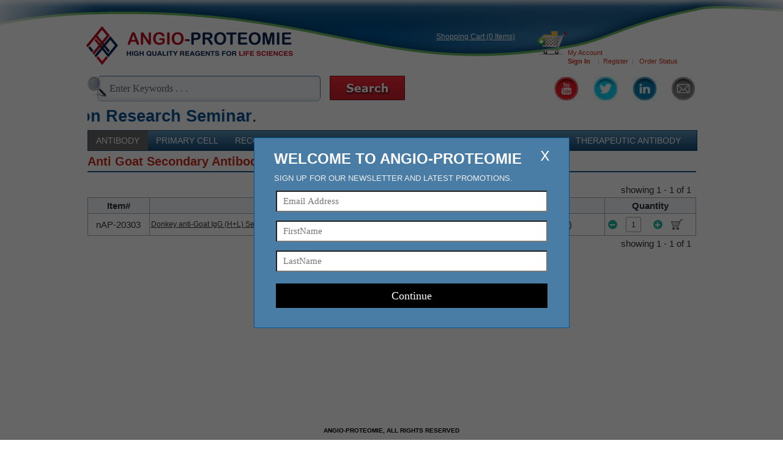

--- FILE ---
content_type: text/html;charset=utf-8
request_url: https://www.angioproteomie.com/commerce/ccc2648-anti-goat-secondary-antibodies-anti-goat-secondary-antibodies.htm
body_size: 4834
content:











<html lang="en">
<head>
	<title>Anti Goat Secondary Antibodies-Angio-Proteomie</title>
	
		<meta name="Description" content="Anti Goat Secondary Antibodies" />
	
	<meta name="robots" content="index,follow">
	<link rel='shortcut icon' href='/favicon.ico'>
	<link href="/template0/css/hsnlayout.css" rel="stylesheet" type="text/css">
	<link href="/template0/css/hsnstyle.css" rel="stylesheet" type="text/css">
	<link href="/template0/css/mycss.css" rel="stylesheet" type="text/css">
	<link href="/template0/css/angio.css?v=202500303" rel="stylesheet" type="text/css">
	<script type="text/javascript" src="/template0/js/jquery-1.9.1.min.js"></script>
	<script src="https://cdn.bioz.com/assets/jquery-2.2.4.js"></script>
	<script src="https://cdn.bioz.com/assets/bioz-w-api-2.5.min.js"></script>  
	<link rel="stylesheet" href="https://cdn.bioz.com/assets/v_widget-2.5.css">
	<link rel="stylesheet" href="https://cdn.bioz.com/assets/font-awesome-reg.css">
	<link rel="stylesheet" type="text/css" href="https://cdn.bioz.com/assets/tooltipster.css" />
	<link rel="stylesheet" type="text/css" href="https://cdn.bioz.com/assets/tooltipster-theme2.css" />
	<script src="https://cdn.bioz.com/assets/bioz-w-api-2.0.min.js"></script>
	<script src="https://cdn.bioz.com/assets/v_widget-2.5.angio.js"></script>
	<script type="text/javascript" src="https://cdn.bioz.com/assets/tooltipster.js"></script>
</head>

<body topmargin="0" leftmargin="0" marginheight="0" marginwidth="0" style="position: relative;z-index: 99990;">
	<div id="popupbackground" style="display: none;"></div> 
<div id="popup" style="display: none;">
	<img src="/template0/images/remove.png" id="popupremove" onclick="showhideLayer('popup','none')">
	<p id="popuptitle">
		Welcome to Angio-Proteomie
		<span>Sign up for our newsletter and latest promotions.</span>
	</p>
	<form name="MailingListForm" id="pmailingListForm">
		<input type="hidden" value="1" name="mailingListId">
		<table width="100%">
             <tr><td>
             	<input name="email" id="pmlemail" type="text" class="popupbox" maxlength="100" placeholder="Email Address"/>
             </td></tr>
             <tr><td>
             	<input name="firstName" type="text" class="popupbox" maxlength="50" placeholder="FirstName"/>
             </td></tr>
             <tr><td>
             	<input name="lastName" type="text" class="popupbox" maxlength="50" placeholder="LastName"/>
             </td></tr>
             <tr><td style="height: 40px; vertical-align: bottom;">
             	<input type="button" value="Continue" id="popupbtn" onclick="subscribeNewsletter();">
             </td></tr>
         </table>
	</form>	
</div>

<script type="text/javascript">
	function showhideLayer(id, val) {
		document.getElementById("popupbackground").style.display = val;
		document.getElementById(id).style.display = val;
	}

	function move(id) {
		var clientWidth = document.body.clientWidth;
	    var clientHeight = document.body.clientHeight;
	    var objWidth = jQuery("#"+id).width();
	    var objHeight = jQuery("#"+id).height();
	    var x = (clientWidth - objWidth) / 2;
	    var y = (clientHeight - objHeight) / 2;
	    jQuery("#"+id).css("left", x + "px");
	    jQuery("#"+id).css("top", y + "px");
	}
	
	jQuery(window).load(function() {
		move("popup");
	});
	
	jQuery(window).resize(function() {
		move("popup");
	});
	
	jQuery(window).scroll(function() {
		move("popup");
	}); 
	
	function exitPopup(){
		move("popup");
		var coo = getCookie("popup_angio");
		if(coo == null){
			showhideLayer('popup', 'block');
			setCookie("popup_angio","1");
		}
	}
	
	function setCookie(name,value){
		var Days = 15;
		var exp = new Date();
		exp.setTime(exp.getTime() + Days*24*60*60*1000);
		document.cookie = name + "="+ escape (value) + ";expires=" + exp.toGMTString()+";path=/";
	}
	
	function getCookie(name){
		var arr;
		var reg = new RegExp("(^| )"+name+"=([^;]*)(;|$)");
		if(arr = document.cookie.match(reg))
			return unescape(arr[2]);
		else
			return null;
	}
	
	$(document).ready(function() {
		setTimeout(exitPopup,1000);
	});
	
	function subscribeNewsletter(){
		var email = $("#pmlemail").val();
		var checkemail = /^([A-Za-z0-9_\-\.])+\@([A-Za-z0-9_\-\.])+\.([A-Za-z]{2,4})$/;
		if(!checkemail.test(email)){
			alert("Please enter a valid email address!");
			jQuery("#pmlemail").focus();
			jQuery("#pmlemail").select();
			return false;
		}else{
			jQuery.ajax({     
			    url: "/commerce/customer/mailinglist.cz",     
			    type: 'post',     
			    data: $("#pmailingListForm").serialize(),     
			    async: false, 
			    dataType:'json',
			    complete:function(data){ 
			    	alert(data.responseText);
			    	showhideLayer('popup', 'none');
			    }  
			});
		}
	}
</script>

	<div id="outer_container">
		<div id="container">
	       	








	

	

	


<div id="header">
	<div id="logo">
		<a href="/commerce/index.jsp;jsessionid=90949298CD402D349254A7EF41DC41AC?czuid=1768454793115"><img src="/images/layout/logo/logo-7.png" alt="Angio-Proteomie" -width="263" -height="65" border="0" style="margin-left: -55px"></a> 
	</div>
	<div id="cart">
		<div id="carttext1">
			<a href="/commerce/customer/viewcart.jsp;jsessionid=90949298CD402D349254A7EF41DC41AC?czuid=1768454793115">Shopping Cart (0 Items)</a>
		</div>
	</div>
	<div id="cart-image">
		<a href="/commerce/customer/viewcart.jsp;jsessionid=90949298CD402D349254A7EF41DC41AC?czuid=1768454793115"><img src="/images/shopping_full.png"></a>
	</div>
	<div id="my-account">
		<div>
			<a href="/commerce/customer/myaccount.jsp;jsessionid=90949298CD402D349254A7EF41DC41AC?czuid=1768454793115">My Account</a>
		</div>
		<b> 
			 
				<a href="https://www.angioproteomie.com/commerce/logon.jsp?czuid=1768454793115">Sign In</a>&nbsp; 
			
		</b>
		<span id="ctl00_hide">&nbsp;&nbsp;|&nbsp;&nbsp;<a href="/commerce/customer/signup.jsp;jsessionid=90949298CD402D349254A7EF41DC41AC?forwardUrl=&czuid=1768454793115">Register</a></span>&nbsp;&nbsp;|&nbsp;&nbsp;
		<a href="/commerce/transaction/orderstatus.jsp;jsessionid=90949298CD402D349254A7EF41DC41AC?czuid=1768454793115">Order Status</a>
	</div>
	<div class="clr" style="line-height: 1px; height: 1px;"></div>
	<div id="search">
		<form name="SearchKeywordForm" method="post" action="/commerce/catalog/srhkeyword.cz;jsessionid=90949298CD402D349254A7EF41DC41AC">
			<div id="search-box">
				<img src="/images/magnifying_glass.png" border="0" width="32" height="34" class="magnifying-glass" alt=""> 
				<input type="text" value="Enter Keywords . . ." maxlength="100" id="ctl00_Search1_txtSearch" class="search-textbox textbox" name="keyword"
					onclick="searchV(this,'Enter Keywords . . .');" onblur="searchN(this,'Enter Keywords . . .');"><br>
			</div>
			<div id="search-button">
				<input type="submit" name="btnSearch" value="" id="btnSearch" class="searchBtn">
			</div>
		</form>
		<script type="text/javascript">
			function searchV(field, text) {
				if (field.value == text) {
					field.value = '';
				}
			}

			function searchN(field, text) {
				if (field.value == '') {
					field.value = text;
				}
			}
			function clear() {
				document.getElementById('ctl00_Search1_ddlSearchOptions').style = "";
			}
		</script>
	</div>
	<div id="logos">
		<a href="https://www.youtube.com/channel/UCv6VqLhAq2ikZKNp10YUd9w/featured" target="_black">
			<img src="/images/logo-youtube.jpg" style="width:40px;">
       	</a>
		<a href="https://twitter.com/angio_proteomie" target="_black">
			<img src="/images/logo-twitter.jpg" style="width:40px;">
       	</a>
        <a href="https://www.linkedin.com/company/angio-proteomie/" target="_black">
       		<img src="/images/logo-linkln.jpg" style="width:40px;">
       	</a>
        <a href="/commerce/emailsignup.jsp">
       		<img src="/images/logo-signup.jpg" style="width:40px;">
       	</a>
	</div>
	
	<marquee id="affiche" vspace="5" align="left" behavior="scroll" bgcolor="#ffffff" direction="left" height="36" 
		width="100%" loop="-1" scrollamount="10" scrolldelay="100" onMouseOut="this.start()" onMouseOver="this.stop()" style="font-size: 27px;color: #000000;line-height: 36px;">
		<span style="color: #CC0000;">ANGIO</span><span style="color: #5753A1;">-PROTEOMIE</span> is delighted to serve as a proud sponsor for the <a href="https://www.grc.org/angiogenesis-grs-conference/2023/" target="_blank" style="text-decoration: none;"><b style="color: #0B5394;font-size: 27px;">Angiogenesis (GRS) Gordon Research Seminar</b></a>.
	</marquee>
</div>
	    	










	




<div id="topnav">
	<ul id="topmenu">
		
			
			
				<li style="background-color: #666;">
					<a href="/ccc2488-antibody-anti-human-antibody--anti-human-antibody--anti-human-antibody--anti-mouse-antibody--anti-mouse-anti.htm">ANTIBODY</a>
				</li>
			
		
			
			
				<li onmouseover="this.style.backgroundColor='#666';return true;" onmouseout="this.style.backgroundColor=''">
					<a href="/ccc2489-primary-cell-human-primary-cells3b-mouse-primary-cells3b-bovine-primary-cells3b-rat-primary-cells3b-porcine-primary-.htm">PRIMARY CELL</a>
				</li>
			
		
			
			
				<li onmouseover="this.style.backgroundColor='#666';return true;" onmouseout="this.style.backgroundColor=''">
					<a href="/ccc2439-recombinant-protein.htm">RECOMBINANT PROTEIN</a>
				</li>
			
		
			
			
				<li onmouseover="this.style.backgroundColor='#666';return true;" onmouseout="this.style.backgroundColor=''">
					<a href="/ccc2520-custom-based-service-custom-protein-expression-in-mammalian-cells0d0acustom-recombinant-viruses-service0d0acustom-cell-devel.htm">CUSTOM BASED SERVICE</a>
				</li>
			
		
			
			
				<li onmouseover="this.style.backgroundColor='#666';return true;" onmouseout="this.style.backgroundColor=''">
					<a href="/ccc2654-premade-viruses.htm">PREMADE VIRUSES</a>
				</li>
			
		
			
			
				<li onmouseover="this.style.backgroundColor='#666';return true;" onmouseout="this.style.backgroundColor=''">
					<a href="/ccc2641-therapeutic-antibody-therapeutic-antibody.htm">THERAPEUTIC ANTIBODY</a>
				</li>
			
		
		<li onmouseover="this.style.backgroundColor='#666';return true;" onmouseout="this.style.backgroundColor=''">
			<a href="/commerce/catalog/spcategory.jsp;jsessionid=90949298CD402D349254A7EF41DC41AC?czuid=1768454793118">OTHERS</a>
		</li>
	</ul>
</div>
	    	<div style="min-height: 400px; font-size: 10px; font-family: Tahoma,Geneva,sans-serif; color: #434343; margin-top: 10px;">
	    		<div id="contentbox">
	    			 
	    			

























	

	



























	



	



	

	




<script type="text/javascript">
	function changeqty(id,op){
		if(op == 'minus'){
			if(parseInt($("#"+id).val()) > 1){
				$("#"+id).val(parseInt($("#"+id).val())-1);
			}
		} else {
			if(parseInt($("#"+id).val()) < 99){
				$("#"+id).val(parseInt($("#"+id).val())+1);
			}
		}
	}
	
	function addtocart(id,id1){
		var id = "pitem_"+id;
		var pid=$("input:radio[name='"+id+"']:checked").val();
		var qty=$("#"+id1).val();
		location.href="/commerce/customer/shoppingcart/buyproduct.cz?productItem_id="+pid+"&qty="+qty;
	}
</script>

<table width=100% cellpadding=0 cellspacing=0 border=0>
	
		<tr><td align="left" style="color: #cb2c1d;font-size: 20px;font-weight: bold;padding: 0 0 8px 0;">Anti Goat Secondary Antibodies</td></tr>
		<tr bgcolor="#165788">
			<td width=100%><img width=1 height=2 src="/images/layout/none.gif"></td>
		</tr>
		
		<tr>
			<td align="left" style="padding: 8px 0;"></td>
		</tr>
	
	<tr><td align="left">
		
		<table width="100%" border="0" cellspacing="0" cellpadding="0" valign="top">
			<tr bgcolor="#ffffff">
				<td colspan="4" align="right" class="content" nowrap height="25px">
					
						&nbsp;
						showing 1 - 1 of 1
&nbsp;
						
					
				</td>
			</tr>
			
				<tr><td>
					<table width="100%" border="0" cellspacing="1" bgcolor="#a8a8a8" cellpadding="2" valign="bottom" align="center">
						<tr bgcolor='#7797bd' align='center' border="0" height="25px">
							<th width="10%" bgcolor="#F4F8FB">Item#</th>
							<th width="55%" bgcolor="#F4F8FB">Description</th>
							<th width="20%" bgcolor="#F4F8FB">Pricings</th>
							<th width="15%" bgcolor="#F4F8FB">Quantity</th>
						</tr>
						
							
							
							<tr bgcolor="#ffffff">
								<td width="10%" align=center nowrap>nAP-20303</td>
								<td width="55%">
									<a href="/ccp24347-donkey-anti-goat-igg-28h2bl29-secondary-antibody--al-nap-20303.htm">Donkey anti-Goat IgG (H+L) Secondary Antibody, Alexa Fluor 488</a>
								</td>
								<td width="20%" nowrap align=left>
									
										
										
											<p style="margin: 8px 0;">
												<input type="radio" name="pitem_24347" value="889811" checked="checked"/>
												200.0&nbsp;ug&nbsp;
												($230.00)
											</p>
										 
									
									
								</td>
								<td width="15%" align=center>
									
										<table width="100%"><tr>
											<td valign="middle"><button type="button" class="minus quantityBtn" onclick="changeqty('quantityInput_0','minus')"></button></td>
											<td valign="middle"><input type="text" id="quantityInput_0" value="1" class="quantityInput" maxlength="3" min="1" max="99" autocomplete="off"></td>
											<td valign="middle"><button type="button" class="plus quantityBtn" onclick="changeqty('quantityInput_0','plus')"></button></td>
											<td valign="middle"><img src="/images/layout/shop_basket.gif" border="0" onclick="addtocart(24347,'quantityInput_0')" style="cursor: pointer;"/></td>
										</tr></table>
									
									
								</td>
							</tr>
						
					</table>
				</td></tr>
			
			<tr bgcolor="#ffffff">
				<td colspan="4" align="right" class="content" nowrap height="25px"> 
					
						&nbsp;
						showing 1 - 1 of 1
&nbsp;
						
					
				</td>
			</tr>
		</table>
	</td></tr>
</table>
	    		</div>
	    	</div>
		    <table cellspacing="0" cellpadding="0" width="100%" border="0">
    <tr>
        <td align="center" style="padding: 40px 0">
        	<p align="center"><font size="1"><strong><span>
		        <font color="#000000">ANGIO-PROTEOMIE,</font>
		        <font color="#000000">ALL RIGHTS RESERVED</font>
        	</span></strong></font></p>
        </td>
    </tr>
</table>

<script type="text/javascript">
  (function(i,s,o,g,r,a,m){i['GoogleAnalyticsObject']=r;i[r]=i[r]||function(){
  (i[r].q=i[r].q||[]).push(arguments)},i[r].l=1*new Date();a=s.createElement(o),
  m=s.getElementsByTagName(o)[0];a.async=1;a.src=g;m.parentNode.insertBefore(a,m)
  })(window,document,'script','//www.google-analytics.com/analytics.js','ga');

  ga('create', 'UA-56396734-1', 'auto');
  ga('send', 'pageview');
</script>
<script async src="https://www.googletagmanager.com/gtag/js?id=G-LQSG1Q7WG1"></script> 
<script> 
	window.dataLayer = window.dataLayer || []; 
	function gtag(){ dataLayer.push(arguments); } 
	gtag('js', new Date()); 
	gtag('config', 'G-LQSG1Q7WG1'); 
</script>
<script type="text/javascript" id="hs-script-loader" async defer src="//js-na1.hs-scripts.com/22311370.js"></script>

	    </div>
	</div>
<script defer src="https://static.cloudflareinsights.com/beacon.min.js/vcd15cbe7772f49c399c6a5babf22c1241717689176015" integrity="sha512-ZpsOmlRQV6y907TI0dKBHq9Md29nnaEIPlkf84rnaERnq6zvWvPUqr2ft8M1aS28oN72PdrCzSjY4U6VaAw1EQ==" data-cf-beacon='{"version":"2024.11.0","token":"e273bc5c85f442518741b0368f247cfe","r":1,"server_timing":{"name":{"cfCacheStatus":true,"cfEdge":true,"cfExtPri":true,"cfL4":true,"cfOrigin":true,"cfSpeedBrain":true},"location_startswith":null}}' crossorigin="anonymous"></script>
</body>
</html>












	





	
		
			
			
			
			
			
			
			
		
	


--- FILE ---
content_type: text/css
request_url: https://www.angioproteomie.com/template0/css/hsnstyle.css
body_size: 3097
content:
Body,Div, P, TD, TH {FONT-FAMILY:Tahoma,arial,sans-serif; FONT-SIZE: 15px; LINE-HEIGHT: 15px; COLOR: #333333;}
H1  {FONT-SIZE: 18px; FONT-WEIGHT: normal;}

A:link, A:visited, A:active {FONT-SIZE: 12px; COLOR: #333333; TEXT-DECORATION: underline}
A:hover {COLOR: #0033FF;}

A.Nav:link, A.Nav:visited, A.Nav:active {FONT-SIZE: 12px; COLOR: #333333;}
A.Nav:hover {FONT-SIZE: 12px; COLOR: #0033FF;}

A.Nav1:link, A.Nav1:visited, A.Nav1:active {FONT-SIZE: 11px; COLOR: #333333;}
A.Nav1:hover {FONT-SIZE: 11px; COLOR: #0033FF;}

A.NavHdr:link, A.NavHdr:visited, A.NavHdr:active {FONT-SIZE: 12px; FONT-WEIGHT: bold; COLOR: #333333;}
A.NavHdr:hover {FONT-SIZE: 12px; FONT-WEIGHT: bold; COLOR: #0033FF;}

A.NavHdr1:link, A.NavHdr1:visited, A.NavHdr1:active {FONT-SIZE: 11px; FONT-WEIGHT: bold; COLOR: #333333;}
A.NavHdr1:hover {FONT-SIZE: 11px; FONT-WEIGHT: bold; COLOR: #0033FF;}

A.CallOutHdr:link, A.CallOutHdr:visited, A.CallOutHdr:active {FONT-SIZE: 12px; FONT-WEIGHT: bold; COLOR: #ff0000;}
A.CallOutHdr:hover {FONT-SIZE: 12px; FONT-WEIGHT: bold; COLOR: #0033FF;}

A.CallOutHdr1:link, A.CallOutHdr1:visited, A.CallOutHdr1:active {FONT-SIZE: 12px; FONT-WEIGHT: bold; COLOR: #3399cc;}
A.CallOutHdr1:hover {FONT-SIZE: 12px; FONT-WEIGHT: bold; COLOR: #0033FF;}

A.CallOutHdr2:link, A.CallOutHdr2:visited, A.CallOutHdr2:active {FONT-SIZE: 12px; FONT-WEIGHT: bold; COLOR: #0033FF;}
A.CallOutHdr2:hover {FONT-SIZE: 12px; FONT-WEIGHT: bold; COLOR: #0033FF;}

A.CallOutHdr3:link, A.CallOutHdr3:visited, A.CallOutHdr3:active {FONT-SIZE: 12px; FONT-WEIGHT: bold; COLOR: #ff0000;}
A.CallOutHdr3:hover {FONT-SIZE: 12px; FONT-WEIGHT: bold; COLOR: #ff0000;}

A.Ftr:link,A.Ftr:visited,A.Ftr:active{FONT-SIZE:10px; COLOR:#333333;}
A.Ftr:hover{FONT-SIZE:10px; COLOR:#0033FF;}

A.NavFtr1:Link,A.NavFtr1:Visited,A.NavFtr1:Active{FONT-SIZE:11px; COLOR:#336699;}
A.NavFtr1:Hover{FONT-SIZE:11px; COLOR:#0033FF;}

A.Ftr1:link, A.Ftr1:visited, A.Ftr1:active, A.Ftr1:hover {FONT-SIZE:11px; COLOR:#676eb0;}
A.Hdr6:link, A.Hdr6:visited, A.Hdr6:active, A.Hdr6:hover {FONT-WEIGHT:bold; COLOR:#676eb0;}

A.Rev:link, A.Rev:visited, A.Rev:active, A.Rev:hover {FONT-SIZE: 12px; COLOR: #ffffff;}

A.RevHdr:link, A.RevHdr:visited, A.RevHdr:active, A.RevHdr:hover {FONT-SIZE: 12px; FONT-WEIGHT: bold; COLOR: #ffffff;}

A.SeeMore:link, A.SeeMore:visited, A.SeeMore:active {FONT-SIZE: 12px; FONT-WEIGHT: bold; COLOR: #336699;}
A.SeeMore:hover {FONT-SIZE: 12px; FONT-WEIGHT: bold; COLOR: #0033FF;}

A.NavHdr6:link, A.NavHdr6:visited, A.NavHdr6:active {FONT-SIZE: 12px; FONT-WEIGHT: bold; COLOR: #336699;}
A.NavHdr6:hover {FONT-SIZE: 12px; FONT-WEIGHT: bold; COLOR: #0033FF;}

A.Tab:link,A.Tab:visited,A.Tab:active,A.Tab:hover {FONT-FAMILY: Verdana; FONT-WEIGHT:Bold; FONT-SIZE: 11px; COLOR: #FFFFFF; TEXT-DECORATION:None;LINE-HEIGHT: 11px;}

.Breadcrumb {FONT-SIZE: 12px; FONT-WEIGHT:bold; COLOR:#767361;}
.BreadcrumbLight {FONT-SIZE: 12px; COLOR:#767361;}
.CheckoutActiveBC {FONT-FAMILY: Verdana,Arial,sans-serif; FONT-SIZE: 12px; FONT-WEIGHT:bold; COLOR:#333333;}
.CheckoutVisitedBC {FONT-FAMILY: Verdana,Arial,sans-serif; FONT-SIZE: 12px; FONT-WEIGHT:normal; COLOR:#333333;}
.CheckoutDeActiveBC {FONT-FAMILY: Verdana,Arial,sans-serif; FONT-SIZE: 12px; FONT-WEIGHT:bold; COLOR:#D6D6D6;}
.CellBrdr {BORDER:1px solid #737373;}
.CellBrdr2 {BORDER:1px solid #BBD0C9;}
.CellBrdr3 {BORDER:1px solid #E5E5E5;}
.CellBrdr4 {BORDER:1px solid #ff0000;}
.CellBrdr5 {BORDER:2px solid #FF0000;}
.DirCells {BACKGROUND-COLOR: #fdf6e6; BORDER:1px solid #737373;}
.Disclaimer {FONT-SIZE:10px; }
.Hdr {FONT-WEIGHT:bold;}
.Hdr1 {FONT-SIZE: 18px;}
.Hdr2 {FONT-SIZE: 18px; FONT-WEIGHT: bold;}
.Hdr3 {FONT-SIZE: 13px; FONT-WEIGHT: bold;}
.Hdr4 {FONT-SIZE: 18px; FONT-WEIGHT: bold; COLOR:#3399cc;}
.Hdr5 {FONT-SIZE: 18px;  COLOR:#3399cc;}
.Hdr6 {FONT-WEIGHT: bold; COLOR:#336699;}
.Hdr7 {FONT-WEIGHT: bold; COLOR:#3399cc;}
.Hdr8 {FONT-SIZE: 18px; FONT-WEIGHT: bold; COLOR:#77A193;}
.Hdr9 {FONT-SIZE: 16px; FONT-WEIGHT: bold; COLOR:#77A193;}
.Hdr10 {FONT-SIZE: 10px; FONT-WEIGHT: normal; COLOR:#336699;}
.Hdr11 {FONT-SIZE: 18px; FONT-WEIGHT: bold; COLOR: #3399cc; Font-Family: Verdana;}
.Hdr12 {FONT-SIZE: 19px; FONT-WEIGHT: bold; COLOR: #FFFFFF; Font-Family: Verdana;}
.Hdr13 {FONT-SIZE: 18px; COLOR:#ff0000;}
.Hdr14 {FONT-SIZE: 14px; FONT-WEIGHT: bold; COLOR:#77A193;}
/*NEW 11/23 header for Item list messages on order review */
.Hdr15 {FONT-WEIGHT: normal; COLOR:#336699;}
/*NEW 11/01 header for authorization for order review */
.HdrAuth {FONT-SIZE: 16px; FONT-WEIGHT: bold;}
.HdrAuthError {FONT-SIZE: 16px; FONT-WEIGHT: bold; COLOR: #FF0000}
.HdrItemDetails {FONT-WEIGHT: normal; COLOR:#336699;}
.Msg1 {FONT-SIZE: 13px; FONT-WEIGHT: normal; COLOR:#77A193;}
.Msg2 {FONT-SIZE: 14px; FONT-WEIGHT: bold;}
.OrderCCHeader{BACKGROUND: #eeebe2; COLOR: #333333; FONT-WEIGHT: bold;}
.OrderHeader {BACKGROUND: #77A193; COLOR: #ffffff; FONT-WEIGHT: bold;}
.CheckoutHeader {BACKGROUND: #BBD0C9; COLOR: #333333; FONT-WEIGHT: bold;}
.Price{COLOR: #333333}
.Req {COLOR:#ff0000;}
.ReqHdr {FONT-SIZE: 12px; FONT-WEIGHT: bold; COLOR: #ff0000;}
.ReqHdr1 { COLOR: #ff0000; FONT-SIZE: 12px; FONT-WEIGHT: bold;	BORDER-STYLE: solid; BORDER-WIDTH: 1px; BORDER-COLOR: #ff0000; PADDING-LEFT: 5px; PADDING-TOP: 10px; PADDING-RIGHT: 3px; PADDING-BOTTOM: 10px; MARGIN-LEFT: 0px; MARGIN-TOP: 10px; TEXT-ALIGN: left;}
.CallOutHdr {FONT-WEIGHT: bold; COLOR: #ff0000;}
.CallOutHdr1 {FONT-WEIGHT: bold; COLOR: #3399cc;}
.SoldOutHdr1 {FONT-SIZE: 14px; FONT-WEIGHT: bold; COLOR: #ff0000;}
.ScSoldOut {FONT-SIZE: 12px; FONT-WEIGHT: bold; COLOR: #ff0000; WHITE-SPACE:nowrap;}
.Rev {COLOR:#ffffff;}
.RevHdr {FONT-WEIGHT: bold; COLOR: #ffffff;}
.GiftRevHdr {FONT-SIZE: 14px; FONT-WEIGHT: bold; COLOR: #ffffff;}
.Txt {FONT-SIZE: 11px; }

.Color1   {BACKGROUND-COLOR:#77A193;}
.Color2   {BACKGROUND-COLOR:#e3e0dd;}
.Color3   {BACKGROUND-COLOR:#e3ddcf;}
.Color4   {BACKGROUND-COLOR:#eeebe2;}
.Color5   {BACKGROUND-COLOR:#ffffff;}
.Color6   {BACKGROUND-COLOR:#676eb0;}
.Color7   {BACKGROUND-COLOR:#fff;}
.Color8   {BACKGROUND-COLOR:#a7a7a7;}
.Color9   {BACKGROUND-COLOR:#ffffcc;}
.Color10  {BACKGROUND-COLOR:#BBD0C9;} 
.Color11  {BACKGROUND-COLOR:#D3C8B1;}
.Color12  {BACKGROUND-COLOR:#AD9E7E;}
.Color13 {BACKGROUND-COLOR: #EEF3F1;}
.Color14 {BACKGROUND-COLOR: #EFEFEF;}
.creme     {COLOR:#fdf6e6;}

SELECT, INPUT {FONT-FAMILY: Tahoma; FONT-SIZE: 11px; COLOR: #333333;}


/*BOTTOM NAV*/

A.Bnav:link, A.Bnav:visited, A.Bnav:active {FONT-SIZE: 10px; COLOR: #333333; TEXT-DECORATION: none! important;}
A.Bnav:hover {FONT-SIZE: 10px; COLOR: #333333; TEXT-DECORATION: underline! important;}

A.Bnav1:link, A.Bnav1:visited, A.Bnav1:active {FONT-SIZE: 10px; COLOR: #333333; TEXT-DECORATION: none}
A.Bnav1:hover {FONT-SIZE: 10px; COLOR: #0033FF; TEXT-DECORATION: underline! important}

#BnCopyrt {FONT-SIZE:11px; COLOR:#333333;}

.BnCopyrt {FONT-SIZE:11px; COLOR:#333333;}
.BnBkgd {BACKGROUND-COLOR:#CBC0A7; }


/*BRAND PAGES*/

A.BpNav:link, A.BpNav:visited, A.BpNav:active {COLOR: #333333;}
A.BpNav:hover {COLOR: #0033FF;}

A.BpRevNav:link, A.BpRevNav:visited, A.BpRevNav:active, A.BpRevNav:hover {FONT-WEIGHT: bold; COLOR: #ffffff;}

.BpHdr {FONT-FAMILY: Verdana;FONT-SIZE: 14px;FONT-WEIGHT: bold; COLOR: #ffffff;}
.BpPrice {FONT-WEIGHT: bold; COLOR: #333333;}
.BpSale {FONT-WEIGHT: bold; COLOR: #ff0000;}
.BpTunein {FONT-WEIGHT: bold; FONT-SIZE: 16px;}
.BpTxt {FONT-SIZE: 12px; COLOR: #333333;}


/*BROWSE PAGES*/

A.BrpSort:link, A.BrpSort:visited, A.BrpSort:active {COLOR: #006697;}
A.BrpSort:hover {COLOR: #0033FF;}
.BrpSort {COLOR: #006697;}
.BrpSort_pg {FONT-SIZE: 12px; COLOR: #006697;}
A.BrpSort_pg:link, A.BrpSort_pg:visited, A.BrpSort_pg:active {FONT-SIZE: 12px; COLOR: #006697;}
A.BrpSort_pg:hover {FONT-SIZE: 12px; COLOR: #0033FF;}
A.PgHdr1a:link, A.PgHdr1a:visited, A.PgHdr1a:active, A.PgHdr1a:hover {FONT-WEIGHT: bold; COLOR: #006697; TEXT-DECORATION: none;}

.BrpCallOut {FONT-WEIGHT: bold;COLOR: #346697;}
.BrpPanelBg {BACKGROUND-COLOR: #FDF6E6;}
.BrpSortHdr {FONT-WEIGHT: bold; COLOR: #333333;}
.BrpPrice {FONT-WEIGHT: bold; COLOR: #333333;}
.BrpSale {FONT-WEIGHT: bold; COLOR: #ff0000;}
.BrpSnh {COLOR: #ff0000;}


/*CUSTOMER SERVICE*/

.CsHdr {FONT-WEIGHT: bold; COLOR: #3399CC;}
.CsHdr1 {FONT-WEIGHT: bold; COLOR: #737373;}


/*ENSEMBLE PAGES*/

.EpHdr {FONT-SIZE: 18px;}
.EpGrid {FONT-FAMILY: Verdana; FONT-SIZE:23px; FONT-WEIGHT: bold; COLOR:#3399CC;}
.EpHdr1 {FONT-FAMILY: Verdana; FONT-SIZE:13px; FONT-WEIGHT: bold; COLOR:#1F82B4;}
.EPHdr2 {FONT-FAMILY: Verdana; FONT-SIZE:17px; FONT-WEIGHT: bold; COLOR:#3399CC;}
.EpCallout {FONT-FAMILY: Verdana; FONT-SIZE:13px; FONT-WEIGHT: bold; COLOR:#FFFFFF;}



/*HOMEPAGE*/


A.HpPrice:link, A.HpPrice:visited, A.HpPrice:active, A.HpPrice:hover {COLOR: #FFFFFF;}

A.HpHdr:link, A.HpHdr:visited, A.HpHdr:active {FONT-FAMILY: Verdana; FONT-WEIGHT:bold; COLOR: #666666; TEXT-DECORATION:underline;}
A.HpHdr:hover {COLOR: #0033FF; TEXT-DECORATION:underline;}

A.HpHdr1:link, A.HpHdr1:visited, A.HpHdr1:active {FONT-FAMILY: Arial; FONT-WEIGHT:normal; COLOR: #333333; TEXT-DECORATION:none;}
A.HpHdr1:hover {COLOR: #0033FF; TEXT-DECORATION:underline;}

A.HpHdr2:link, A.HpHdr2:visited, A.HpHdr2:active {FONT-FAMILY: Arial; FONT-WEIGHT:normal; COLOR: #333333; TEXT-DECORATION:none;}
A.HpHdr2:hover {COLOR: #0033FF; TEXT-DECORATION:none;}


.HpHdr {FONT-FAMILY: Verdana; FONT-WEIGHT:bold; COLOR: #666666;}
.HpPrice {COLOR: #FFFFFF;}
.HpPrice1 {FONT-WEIGHT: bold; COLOR: #FFFFFF}
.HpSale {FONT-WEIGHT: bold; COLOR: #ff0000;}

.HpCellBkgd  {BACKGROUND-COLOR:#77A193;}
.HpCellBkgd1  {BACKGROUND-COLOR:#BBD0C9;}
.HpCalloutBg {BACKGROUND-COLOR:#E5DFD3;}

A.hphdr567:Link,A.hphdr567:Visited,A.hphdr567:Active {FONT-FAMILY: Verdana; FONT-WEIGHT:bold; COLOR: #666666; TEXT-DECORATION:none;}
A.hphdr567:Hover {COLOR: #0033FF; TEXT-DECORATION:none;}

.hphdr567A {FONT-FAMILY: Verdana; FONT-WEIGHT:bold; COLOR: #666666; TEXT-DECORATION:none;}

.HpBrdr567R {BORDER-RIGHT:1px solid #d3c8b2;}
.HpBrdr567B {BORDER-BOTTOM:1px solid #d3c8b2;}



/*LEFT NAV*/

A.Lnav:link, A.Lnav:visited, A.Lnav:active {FONT-SIZE: 11px; COLOR: #333333;}
A.Lnav:hover {COLOR:#0033FF;}

A.Lnav1:link, A.Lnav1:visited, A.Lnav1:active {FONT-WEIGHT: bold; COLOR:#333333;}
A.Lnav1:hover {FONT-WEIGHT: bold; COLOR:#0033FF;}

A.Lnav2:link, A.Lnav2:visited, A.Lnav2:active {COLOR:#333333;}
A.Lnav2:hover {COLOR:#0033FF;}

A.LnHdr:link, A.LnHdr:visited, A.LnHdr:active {FONT-FAMILY: Verdana; FONT-WEIGHT: bold; COLOR:#333333; TEXT-DECORATION: none}
A.LnHdr:hover  {COLOR: #0033FF; TEXT-DECORATION: none}

A.LnHdr1:link, A.LnHdr1:visited, A.LnHdr1:active {FONT-FAMILY: Verdana; FONT-WEIGHT: bold; COLOR:#333333; TEXT-DECORATION: none; MARGIN-LEFT: 7px;}
A.LnHdr1:hover  {COLOR: #0033FF; TEXT-DECORATION: none}

.LnBkgd {BACKGROUND-COLOR:#FFF7E7;}
.LnBkgd1 {BACKGROUND-COLOR:#e3ddcf;}
.LnBkgd2 {BACKGROUND-COLOR:#77A193;}
.LnBkgd3 {BACKGROUND-COLOR:#e5dfd3;BORDER-BOTTOM: 1px solid #696654;BORDER-TOP: 1px solid #696654;}
.LnBkgd4 {BACKGROUND-COLOR:#e5dfd3;BORDER-BOTTOM: 1px solid #696654;}
.LnNewsHdr {FONT-FAMILY: Verdana; FONT-WEIGHT: bold; COLOR:#333333; TEXT-DECORATION: none;}

.SearchBkgd {BACKGROUND-COLOR:#FFFFFF;}
.SearchBar {BACKGROUND-COLOR:#A59D8A;}
.SearchHdr {FONT-SIZE: 15px; FONT-WEIGHT: bold; COLOR: #C5352C;}

/*MODIFIED FOR NEW HP 083105*/
.LnSrchHdr {FONT-SIZE: 13px; FONT-WEIGHT: bold; COLOR: #ffffff}

.LnSrch {FONT-FAMILY: Verdana; FONT-WEIGHT: bold; COLOR: #ffffff;}
.LnTxtHdr {FONT-WEIGHT: bold; COLOR: #333333;}
.LnTxtHdr2 {FONT-WEIGHT: normal; COLOR: #333333;}

/* ORDER REVIEW PAGE*/
A.orderlink:link, A.orderlink:visited, A.orderlink:active, A.orderlink:hover {COLOR: #0000FF;}
A.orderlink1:link, A.orderlink1:visited, A.orderlink1:active, A.orderlink1:hover {FONT-SIZE: 14px; FONT-WEIGHT: bold; COLOR: #0000FF;}

/*PRODUCT DETAIL*/

A.PdInfo:link, A.PdInfo:visited, A.PdInfo:active {FONT-SIZE: 11px; FONT-WEIGHT: bold; COLOR: #3399CC;}
A.PdInfo:hover  {FONT-SIZE: 11px; FONT-WEIGHT: bold; COLOR: #0033FF;}

A.PdAsInfo:link, A.PdAsInfo:visited, A..PdAsInfo:active {FONT-SIZE: 10px;}
A.PdAsInfo:hover {COLOR: #0033FF; FONT-SIZE: 10px;}

A.PdNav1:link, A.PdNav1:visited, A.PdNav1:active {COLOR: #333333; FONT-SIZE:10px;}
A.PdNav1:hover {COLOR: #0033FF; FONT-SIZE: 10px;}

A.PdNav2:link, A.PdNav2:visited, A.PdNav2:active {COLOR: #0F79C5; FONT-WEIGHT:bold;}
A.PdNav2:hover {COLOR: #0033FF; FONT-WEIGHT:bold;}

A.PdNav3:link, A.PdNav3:visited, A.PdNav3:active {COLOR: #0F79C5;}
A.PdNav3:hover {COLOR: #0033FF;}

A.PdRetail:link, A.PdRetail:visited, A.PdRetail:active {COLOR: #333333;}
A.PdRetail:hover {COLOR: #0033FF;}

A.PdSwatch:link, A.PdSwatch:visited, A.PdSwatch:active {COLOR: #333333; FONT-SIZE:10px;}
A.PdSwatch:hover {COLOR: #0033FF; FONT-SIZE: 10px;}

A.PdSort:link, A.PdSort:visited, A.PdSort:active {COLOR: #006697;}
A.Pd:hover {COLOR: #0033FF;}

.PdBrdr{ BORDER-TOP: #cdcdcd 1px solid;}
.PdDropdown { COLOR:#FFFFFF; BACKGROUND-COLOR:#FF0000;}
.PdHdr {FONT-WEIGHT: bold;}
.PdPrice {COLOR: #333333;}
.PdChoices {FONT-WEIGHT: bold; COLOR: #333333;}
.PdPrice1 {FONT-WEIGHT: bold; COLOR: #737373;}
.PdHsn {FONT-WEIGHT: bold; COLOR: #3399CC;}
.PdHsnHdr {FONT-SIZE: 20px; FONT-WEIGHT: normal; COLOR: #0065CD;}
.PdSale {FONT-WEIGHT: bold; COLOR: #ff0000;}
.PdSaleHdr {FONT-SIZE: 20px; FONT-WEIGHT: normal; COLOR: #ff0000;}
.PdTsHdr {FONT-SIZE: 20px; FONT-WEIGHT: normal; COLOR: #ff0000;}
.PdSort {COLOR: #006697;}
.PdSnh {COLOR: #333333;}
.PdSnhFree {COLOR: #ff0000}
.PdAutoshipFree {COLOR: #ff0000}
.PdSwatch {FONT-SIZE: 10px;}
.PdSave {COLOR: #333333;}
.PdAs {COLOR: #333333;}
.PdAsInfo {FONT-SIZE: 10px;}
.PdCellBrdr {BORDER-RIGHT: #cdcdcd 1px solid; BORDER-LEFT: #cdcdcd 1px solid;  BORDER-BOTTOM: #cdcdcd 1px solid; }
DIV#Hdr1 {FONT-SIZE:18px;}
DIV.PdHsn {FONT-WEIGHT:bold; COLOR:#3399CC;}
DIV.PdHsnHdr {FONT-SIZE:20px; FONT-WEIGHT: normal; COLOR:#0065CD;}
P.PdPrice1 {FONT-WEIGHT:bold; COLOR:#737373;}
P.PdHsnHdr {FONT-SIZE:20px; FONT-WEIGHT:normal; COLOR:#0065CD;}
P.PdSaleHdr {FONT-SIZE:20px; FONT-WEIGHT:normal; COLOR:#ff0000;}
.PdSale {FONT-WEIGHT:bold; COLOR:#ff0000;}
DIV.PdwtwHdr8 {FONT-SIZE: 18px; FONT-WEIGHT: bold; COLOR:#6A9385;}
DIV.PdwtwTs {FONT-SIZE: 18px; FONT-WEIGHT: bold; COLOR:#FF0000;}

.Hdr14 {FONT-SIZE: 14px; FONT-WEIGHT: bold; COLOR:#77A193;}

.redboxtop{BORDER-TOP: 2px solid #ff0000;BORDER-LEFT: 2px solid #ff0000;BORDER-RIGHT: 2px solid #ff0000;}
.redboxbottom{BORDER-BOTTOM: 2px solid #ff0000;BORDER-LEFT: 2px solid #ff0000;BORDER-RIGHT: 2px solid #ff0000;}

/*PRODUCT GRID*/

A.PgPrice:link, A.PgPrice:visited, A.PgPrice:active {COLOR: #333333;}
A.PgPrice:hover {COLOR: #0033FF;}

A.PgSale:link, A.PgSale:visited, A.PgSale:active {FONT-WEIGHT: bold; COLOR: #ff0000;}
A.PgSale:hover {FONT-WEIGHT: bold; COLOR: #0033FF;}

A.PgHdr:link, A.PgHdr:visited, A.PgHdr:active {FONT-WEIGHT: bold;}
A.PgHdr:hover {FONT-WEIGHT: bold; COLOR: #0033FF;}

A.PgHdr1:link, A.PgHdr1:visited, A.PgHdr1:active, A.PgHdr1:hover {FONT-WEIGHT: bold; TEXT-DECORATION: none;}

.PgCallOut {FONT-WEIGHT: bold;}
.PgMsgHdr {FONT-SIZE: 15px; FONT-WEIGHT: bold; COLOR: #3399CC;}
.PgMsgCallOut {FONT-WEIGHT: bold;}

/*TEMPLATE*/
/*Font styles brought over from hsnlayout.css 6/25*/
DIV#title_18 {font-family:Arial,sans-serif;font-size:18px;}


/*TOP NAV*/
/*MODIFIED FOR NEW HP 083105*/
A.Tnav:link, A.Tnav:visited, A.Tnav:active {FONT-SIZE: 11px;TEXT-DECORATION: none;}
A.Tnav:hover {TEXT-DECORATION: underline;}

.TnavBkgd  {BACKGROUND-COLOR:#fff;}
/*ADDED FOR NEW HP 083105*/
.TnavBar  {BACKGROUND-COLOR:#D3C8B1;}

/*STOREFRONT*/

A.SfNav:link, A.SfNav:visited, A.SfNav:active {FONT-SIZE: 12px; FONT-WEIGHT: bold; COLOR: #333333; TEXT-DECORATION:none;}
A.SfNav:hover {COLOR: #0033FF; TEXT-DECORATION:underline;}

A.SfNav1:link, A.SfNav1:visited, A.SfNav1:active {FONT-FAMILY: Verdana; FONT-SIZE: 12px; FONT-WEIGHT: bold; COLOR: #333333; TEXT-DECORATION:none;}
A.SfNav1:hover {FONT-FAMILY: Verdana; COLOR: #0033FF; TEXT-DECORATION:underline;}

A.SfNav2:link, A.SfNav2:visited, A.SfNav2:active {FONT-SIZE: 11px; FONT-WEIGHT: bold; COLOR: #333333; TEXT-DECORATION:none;}
A.SfNav2:hover {COLOR:#0033FF;TEXT-DECORATION:underline;}

A.SfNav3:link, A.SfNav3:visited, A.SfNav3:active {FONT-SIZE: 11px; COLOR: #333333;}
A.SfNav3:hover {COLOR:#0033FF;}

A.SfNav4:link, A.SfNav4:visited, A.SfNav4:active {FONT-SIZE: 12px; FONT-WEIGHT: bold; COLOR: #333333;}
A.SfNav4:hover {COLOR:#0033FF;}

A.SfRevHdr:link, A.SfRevHdr:visited, A.SfRevHdr:active, A.SfRevHdr:hover {FONT-WEIGHT: bold; COLOR: #ffffff;}

.SfHdr {FONT-WEIGHT: bold; COLOR: #333333;}


/* -- CMS -- */

A.Nav:link, A.Nav:visited, A.Nav:active {FONT-SIZE: 12px; COLOR: #333333;}
A.Nav:hover {FONT-SIZE: 12px; COLOR: #0033FF;}

A.Ftr1:link, A.Ftr1:visited, A.Ftr1:active, A.Ftr1:hover {FONT-SIZE:11px; COLOR:#336699;}

A.Hdr6:link, A.Hdr6:visited, A.Hdr6:active, A.Hdr6:hover {FONT-WEIGHT:bold; COLOR:#336699;}

.Hdr6 {FONT-WEIGHT: bold; COLOR:#676eb0;}
.Hdr7 {FONT-WEIGHT: bold; COLOR:#3399cc;}

/*Font styles brought over from hsnlayout.css 6/25*/
DIV.subhd {FONT-FAMILY:Arial,sans-serif; COLOR:#333333;}
DIV.copy_11 {FONT-SIZE:13px; COLOR:#333333; }
TD.copy_11 {FONT-SIZE:11px;}/*For Description*/
P.copyHdr {FONT-WEIGHT:bold;}

/*MY ACCOUNT*/
/*NEW 102004*/
A.MACallOut:link, A.MACallOut:visited, A.MACallOut:active {FONT-SIZE: 12px; FONT-WEIGHT: normal; COLOR: #0033FF;}
A.MACallOut:hover {FONT-SIZE: 12px; FONT-WEIGHT: normal; COLOR: #0033FF;}


/* -- ShopBySize -- */
.BarColor1   {BACKGROUND-COLOR:#77A193;}
.BarColor2   {BACKGROUND-COLOR:#77A193;}
.newleftmenu{border-bottom:#DADACC 1px solid}


--- FILE ---
content_type: text/css
request_url: https://www.angioproteomie.com/template0/css/angio.css?v=202500303
body_size: 3933
content:
input[type=radio]{margin:0}
#outer_container{text-align:left;width:100%;height:238px;background-image:url(/images/new_header_strip.jpg);background-repeat:no-repeat!important;background-position:top;position:relative}
#container{padding:0 0 0;overflow:visible;width:995px;margin:0 auto;position:relative}
#header{text-align:left;height:213px}
#logo{float:left;padding:43px 0 0 0;width:485px}
#cart{float:left;font-size:10px;color:#fff;padding:53px 0 43px;width:300px;text-align:center}
#carttext1{padding-bottom:3px}
#cart a{color:#fff}
#cart-image{position:absolute;top:50px;left:735px;z-index:1000}
#my-account{position:absolute;top:80px;left:785px;z-index:1000;color:#ccc;font-size:11px}
#my-account a{color:#cb2c1d;text-decoration:none;font-size:11px;line-height:13px}
.clr{clear:both}
#search{float:left;padding:0;width:530px;margin:0}
#search form{margin:0}
#search-box{float:left;padding:0}
#search>div>div#search-box{padding-left:15px;margin-top:-5px}
#search-box .magnifying-glass{position:relative;top:10px;left:0;z-index:101}
#search-box .search-textbox{background:url(/images/search_box.jpg) no-repeat top left;font-size:16px;font-weight:400;color:#666b6c;height:42px;padding:0;margin:0 0 0 -20px;line-height:42px;vertical-align:middle;width:365px;text-indent:20px;border:none}
#search-button{float:right;padding:8px 10px 0 5px;text-align:center}
#search>div>div#search-button{float:left;padding-top:3px}
#search-button .searchBtn{border:0 solid #fff;background:url(/images/search.jpg) 0 0 no-repeat;width:125px;height:42px;cursor:pointer}
#logos{float:right;padding:0;margin:10px 0 0 0}
#logos a{display:inline-block;margin-right:20px}
#logos a:last-child{margin-right:0}
#topnav{width:100%;height:32px;line-height:32px;background-color:#457ca5;border:1px solid #13476e;background:-webkit-linear-gradient(#5d91b8,#134872);background:-o-linear-gradient(#5d91b8,#134872);background:-moz-linear-gradient(#5d91b8,#134872);background:-mos-linear-gradient(#5d91b8,#134872);background:linear-gradient(#5d91b8,#134872);overflow:hidden;}
#topnav ul{margin:0;padding:0;border:0}
#topnav li{padding:0 13.5px;display:inline}
#topnav ul#topmenu li{list-style:none;position:relative;float:left}
#topnav ul#topmenu li a{display:block;padding:0;height:32px;line-height:32px;color:#fff;text-decoration:none;text-align:center;font-size:14px;overflow:hidden;}
#topnav ul#topmenu li ul{display:block;position:absolute;left:-999rem;padding:5px 15px;background:#256291;text-align:left}
#topnav ul#topmenu li ul li{background:0 0;padding:0;width:100%}
#topnav ul#topmenu li ul li a{text-indent:0;white-space:nowrap;font-size:12px;text-align:left}
#topnav ul#topmenu li.over ul,#topnav ul#topmenu li:hover ul{display:block;left:auto;right:0;top:100%;position:absolute;z-index:99999}
#contentbox{text-align:left;width:100%;min-height:400px}
#product-menu{float:left;width:205px}
#product-menu-middle{background-color:#f4f8fb;padding:5px 0 10px 0}
#product-menu-middle .menubar-title{color:#265173;font-weight:700;padding:5px 0;font-size:14px}
#product-menu-middle .menubar-title a{text-decoration:none;color:#265173}
#product-menu ul{list-style:none;margin:0;padding:0;border:0}
#product-menu-middle ul{padding:0 0 0 10px;line-height:20px;list-style:none}
#product-menu-middle ul li{padding:0 6px 0 0;white-space:nowrap;overflow:hidden;text-overflow:ellipsis}
#product-menu-middle ul li a{color:#666b6c;text-decoration:none;font-size:11px}
#product-menu-middle ul li a:hover{color:#ed3424;text-decoration:underline}
#product-menu-middle ul ul .menubar-title{color:#265173;font-size:11px;font-weight:700;padding:0;line-height:20px}
hr.service-div-application{margin:5px auto;height:1px;background-color:#aaa;border:none;width:165px}
#UserContentSection{text-align:left;font-size:12px;padding:0}
#UserContentSection h1,#product-selected-title h1{font-size:20px;color:#cb2c1d;font-weight:700}
.checkoutbox{background-color:#fff;background-position:bottom;height:30px;width:995px}
#page_thick_rule{background:#165788;width:995px;height:2px;clear:both}
.sec{float:left;padding:10px 1px 10px 10px;font-size:12px;line-height:15px;color:#666}
#colLoginTitle{width:500px}
.Usertextbox{height:26px;width:180px;background:#f4f8fb}
#colLoginTitle #cc{background-color:#d31f1f;color:#fff;height:26px;font-size:13px;font-family:Tahoma;border-radius:5px;width:140px;cursor:pointer;outline:0;border:0}
.requiredLegend{height:30px;color:Red;font-size:small}
.requiredLabel{height:30px;width:140px}
.registerTextCell{height:30px;font-size:11px}
#product-selected-title{font-family:Tahoma,Geneva,sans-serif;font-size:20px;color:#e53120;font-weight:700;padding-bottom:2px;margin-left:4px}
.ps-current{text-align:center;position:relative;height:220px;width:220px;border:1px solid #80aaca}
.product-text3{font-family:Tahoma,Geneva,sans-serif;font-size:12px;color:#165788;font-weight:700;width:90px;float:left}
.product-text1{font-family:Tahoma,Geneva,sans-serif;font-size:12px;color:#333}
.shipping-handling{padding-bottom:10px;margin-left:85px}
#products-select-box{position:relative;width:100%;padding-top:20px;border:0}
.ui-tabs{position:relative;padding:0;zoom:1;font-family:Tahoma,Arial,sans-serif;font-size:1.1em;color:#333;-moz-border-radius-topleft:4px;-webkit-border-top-left-radius:4px;-khtml-border-top-left-radius:4px;border-top-left-radius:4px;-moz-border-radius-topright:4px;-webkit-border-top-right-radius:4px;-khtml-border-top-right-radius:4px;border-top-right-radius:4px;-moz-border-radius-bottomleft:4px;-webkit-border-bottom-left-radius:4px;-khtml-border-bottom-left-radius:4px;border-bottom-left-radius:4px;border:0;-moz-border-radius-bottomright:4px;-webkit-border-bottom-right-radius:4px;-khtml-border-bottom-right-radius:4px;border-bottom-right-radius:4px}
.ui-tabs .ui-tabs-nav{padding-left:8px;border-width:0;background:0 0;width:800px;height:35px;margin:0;display:block;padding:0;outline:0;line-height:1.3;text-decoration:none;font-size:100%;list-style:none;color:#333;font-weight:700;-moz-border-radius-topleft:4px;-webkit-border-top-left-radius:4px;-khtml-border-top-left-radius:4px;border-top-left-radius:4px;-moz-border-radius-topright:4px;-webkit-border-top-right-radius:4px;-khtml-border-top-right-radius:4px;border-top-right-radius:4px;-moz-border-radius-bottomleft:4px;-webkit-border-bottom-left-radius:4px;-khtml-border-bottom-left-radius:4px;border-bottom-left-radius:4px;border:0;-moz-border-radius-bottomright:4px;-webkit-border-bottom-right-radius:4px;-khtml-border-bottom-right-radius:4px;border-bottom-right-radius:4px}
.ui-tabs .ui-tabs-nav li{list-style:none;float:left;position:static;top:1px;margin:0;border-bottom:1px solid #c7c0c0!important;padding-left:8px;padding-right:8px;white-space:nowrap;-moz-border-radius:0;-webkit-border-radius:0;border-radius:0;background:#f5f5f5;border:1px solid #aaa;font-weight:400;color:#212121;line-height:1.3;font-size:100%}
.ui-tabs .ui-tabs-nav li.ui-state-active{background:#e0e0e0}
.ui-tabs .ui-tabs-nav li a{float:left;padding:.5em 13.8px;text-decoration:none;font-weight:700;font-size:14px;color:#165788;cursor:pointer}
.ui-tabs .ui-tabs-nav li.ui-state-active a{cursor:text}
.ui-tabs .ui-tabs-panel{border-width:0;padding:10px;background:0 0;color:#333;display:none}
.quantityBtn{display:inline-block;width:15px;height:15px;background:#23b99e;color:#fcfcfc;border-radius:50%;line-height:15px;position:relative;padding:0;transition:all .2s ease-out;border:none;cursor:pointer}
.quantityBtn:before{content:"";width:7.5px;height:2px;display:inline-block;position:absolute;top:7px;left:0;right:0;margin:0 auto;background:#fcfcfc}
.quantityBtn.plus:after{content:"";width:2px;height:8px;display:inline-block;position:absolute;top:4px;left:0;right:0;margin:0 auto;background:#fcfcfc}
.quantityInput{font:normal .8rem 'DIN Next W01 Medium',Arial,sans-serif;color:#333232;width:25px;height:25px;display:inline-block;vertical-align:middle;text-align:center;border:solid 1px #a1a1a1;border-radius:2px;padding:2px 0}
.carttable td,.carttable th{border-bottom:1px solid #a8a8a8;line-height:1;padding-bottom:6px}
.cartRemoveLink,.cartRemoveLink:active,.cartRemoveLink:link,.cartRemoveLink:visited{color:Red}
#MyAccount ul{list-style:none;padding:0;margin:0}
#MyAccount li{float:left;border:0;margin:0;padding:0 1px}
#MyAccount li a{color:#fff;display:block;background-color:#333;padding:0 15px;height:25px;line-height:25px;text-decoration:none;text-align:center;font-size:14px;border-radius:5px;border:0}
#MyAccount li.active a{background-color:#165788}
.label{font-size:11px;height:22px;width:120px;color:#666}
.registerTextCell input[type=password],.registerTextCell input[type=text],.registerTextCell select{height:24px;width:290px;background:#f4f8fb;border-radius:4px;border:1px solid #a9a9a9;padding:0 3px}
.addressTable a{color:red}
.addAddress,.addAddress:active,.addAddress:link,.addAddress:visited{display:inline-block;width:50px;height:20px;line-height:20px;background-color:#cd202c;text-align:center;font-size:13px;border-radius:5px;color:#fff;text-decoration:none;margin-left:20px}
.addressTable .label{width:180px}
.contentHeader span{font-size:14px;padding:5px 0;font-weight:700;display:inline-block}
.contentHeader h1{font-size:20px;color:#cb2c1d;font-weight:700}
.methodTable td,.methodTable th{padding:5px}
.methodTable table td,.methodTable table th{padding:0 5px}
.methodTable table td p{margin:0;font-weight:700}
.product-detail-title{font-family:Tahoma,Geneva,sans-serif;font-size:14px;color:#18659f;padding-bottom:5px}
.thickrule{height:5px;padding-bottom:5px;clear:both}
table.hovertable{font-family:verdana,arial,sans-serif;font-size:11px;color:#333;border-width:1px;border-color:#999;border-collapse:collapse}
table.hovertable th{background-color:#c3dde0;border-width:1px;padding:8px;font-weight:700;border-style:solid;border-color:#a9c6c9;text-align:left;font-size:14px}
table.hovertable td{border-width:1px;padding:5px;height:22px;border-style:solid;background-color:#fff;border-color:#a9c6c9}
.descTable td{padding-bottom:10px;vertical-align:top;text-align:left;font-size:12px;line-height:1.4}
.descTable td.desckey{font-family:Tahoma,Geneva,sans-serif;font-size:12px;color:#165788;font-style:normal;font-weight:700;width:100px;white-space:nowrap;padding-right:10px}
.descTable td h4{border-bottom:2px solid #999;font-size:14px;padding-bottom:6px;margin:0}
.ui-tabs-panel h5{padding:0;margin:0;font-size:13px;font-weight:700}
.ui-tabs-panel h5 a{color:#00f}
.buttonlb{background-color:#cb2c1d;color:#fff;height:28px;width:120px;border-radius:5px;font-size:15px;font-weight:500;outline:0;border:0}
#footer-top{width:100%;height:50px;background:#fff url(/images/footer-top.jpg) center no-repeat;position:relative;clear:both;margin-top:20px;float:left}
#footerbox{width:100%;position:relative;clear:both;background-image:url(/images/new_footer_strip.jpg);background-position:bottom;background-repeat:no-repeat}
#footer{text-align:left;width:995px;min-height:238px;max-height:395px;background:url(/images/footer_new.png) no-repeat bottom;position:relative}
.col{float:left;padding:1px 0 10px 10px;font-size:11px;line-height:16px;color:#666}
#col1{width:185px;padding-bottom:160px}
#footer h1.colTitle{color:#389dd6;font-size:11px;text-transform:uppercase;padding:0 0 3px 0;font-weight:700;margin:0}
#footer ul{list-style:none;margin:0;padding:0;border:0}
.col ul li{padding:0 5px 0 0}
.col ul li a{font-size:11px;line-height:16px;color:#666;text-decoration:none}
#col2{width:185px;padding-bottom:80px}
#col3{width:185px;padding-bottom:80px}
#col4{width:185px;padding-bottom:80px}
#col5{width:205px;padding-bottom:20px}
#col5 ul.social-icons{padding:0 0 20px 0}
#col5 ul.social-icons li{float:left}
#banner{float:left;width:780px;height:391px;position:relative;overflow:hidden;margin:0 0 0 10px;padding:0}
#banner #content{list-style:none;width:10000px;position:absolute;left:0;top:0;margin:0;padding:0}
#banner #content li{float:left;margin:0;padding:0}
#banner #content li img{border:0;margin:0;padding:0}
.cattitle{color:#cb2c1d;font-size:20px;font-weight:700;padding:0 0 8px 0;margin:0;border-bottom:2px solid #165788}
.viewAll,.viewAll:active,.viewAll:hover{display:block;text-decoration:none!important;width:150px;border:2px solid #fdad4c;outline:0;text-align:center;padding:1px 5px;margin:20px auto 10px auto;-webkit-border-radius:.5em;-moz-border-radius:.5em;border-radius:.5em;-webkit-box-shadow:0 1px 2px rgba(0,0,0,.2);-moz-box-shadow:0 1px 2px rgba(0,0,0,.2);box-shadow:0 1px 2px rgba(0,0,0,.2);color:#222;background:#d7d8da;background:-webkit-gradient(linear,left top,left bottom,from(#fbfaf8),to(#d7d8da));background:-moz-linear-gradient(top,#fbfaf8,#f47a20)}
.imgbig{overflow:hidden;text-align:center;position:relative;height:253px;width:253px;border:1px solid #80aaca}
.imgbig img{max-width:253px;max-height:253px;}
.thumbImage{float:left;margin:10px auto;height:52px;width:255px;text-align:center}
.arrow_img{width:100%;float:left}
.select_left_img{border-width:0;width:10px;height:52px;background:url(/images/select_left.png) 0 center no-repeat;float:left;cursor:pointer;filter:Alpha(opacity = 70);opacity:.7;margin-right:5px}
.left_img{border-width:0;width:10px;height:52px;background:url(/images/left.png) 0 center no-repeat;float:left;cursor:pointer;filter:Alpha(opacity = 70);opacity:.7;margin-right:5px}
.select_right_img{border-width:0;width:10px;height:52px;background:url(/images/select_right.png) right center no-repeat;float:right;cursor:pointer;filter:Alpha(opacity = 70);opacity:.7}
.right_img{border-width:0;width:10px;height:52px;background:url(/images/right.png) right center no-repeat;float:right;cursor:pointer;filter:Alpha(opacity = 70);opacity:.7}
.imgsm{float:left;width:50px;height:50px;overflow:hidden;text-align:center;border:1px solid #cddee2;margin-right:5px}
.imgsm img{max-width:50px;max-height:50px;}
.subc{display:none}
.prodcat{font-size:12px;color:#666;font-weight:700;padding-top:5px;padding-bottom:3px}
.product-detail-title{font-size:14px;color:#18659f;padding-bottom:5px}
.product-detail-title h2{font-size:14px;font-weight:700;margin:0;padding:0}
.product-detail-title h2 a{color:#666;font-size:100%;font:inherit;text-decoration:none}
.productdetailbox{position:relative;width:558px}
.detail-leftcolumn{float:left;width:150px;margin-right:8px}
.detail-text-title{font-size:12px;color:#165788;font-style:normal;font-weight:700;padding-bottom:5px}
.detail-rightcolumn{float:left;width:400px;padding-bottom:14px}
.detail-text{font-size:12px;color:#333}
.thinrule{height:5px;clear:both;padding-bottom:5px}
.ui-tabs-panel ul,.ui-tabs-panel ul li{margin:0;padding:0;list-style-type:none}
#consider{position:relative;color:#cd202c;font-size:15px;font-style:normal;font-weight:700;width:154px;margin:0 auto;text-align:left;padding-bottom:20px}
#consider-list{position:relative;width:150px;margin:0 auto}
.consider-title{color:#125f98;font-size:11px;font-weight:400;text-align:left;padding-bottom:10px}
.consider-title a{color:#125f98;text-decoration:none;font-weight:400}
.product-spacer{width:150px;position:relative;padding:10px 0}
.checkoutbox h1{font-size:20px;color:#cb2c1d;font-weight:700}
.main_content{font-size:Small;width:90%}
.main_content h2,.main_content h3,.main_content p{margin:0}
.main_content h2{font-size:14px;font-weight:700}
.main_content h3,.main_content h3 a,.main_content h3 p{font-size:16px;font-weight:700}
.main_content a{color:#00f}
.main_content th{font-weight:400;text-align:left}
.descvalue label{color:#000;text-transform:uppercase;border-top:dotted 2px #23b99e;padding:10px 0 15px;width:100%;display:block;font:normal 18px 'DIN Next W01 Medium',Arial,sans-serif}
.descvalue span{font:normal 13px 'DIN Next W01 Medium',Arial,sans-serif;color:#000;margin-bottom:5px}
.reviewtitle{font-family:Tahoma,Geneva,sans-serif;font-size:20px;color:#e5311f;padding-left:10px;padding-top:5px}
#requiredtext{font-family:Tahoma,Geneva,sans-serif;font-size:12px;color:#ec3324;font-style:italic;padding-left:8px;margin:20px 0}
.reviewTable td{padding:5px 0}
.reviewTable td input[type=text],.reviewTable td select{height:25px;line-height:25px;width:325px}
.reviewTable #scoretd p{margin:0 0 5px 0;line-height:13px;height:13px}
.reviewTable #scoretd p input[type=radio]{margin:0 5px 0 0}
#popupbackground{position:fixed;top:0;left:0;width:100%;height:100%;z-index:99995;background-color:#000;display:none;opacity:.6}
#popup{position:fixed;display:none;width:450px;height:270px;z-index:99999;background-color:#497da5;border:1px solid #08548e;text-align:left!important;padding:20px 32px}
#popupremove{float:right;width:15px;height:18px;cursor:pointer}
#popuptitle{font-weight:700;font-size:24px;color:#fff;text-transform:uppercase;line-height:1.2;margin:0}
#popuptitle span{font-weight:400;display:block;font-size:13px;color:#eee;margin-top:10px}
.popupbox{width:100%;height:35px;line-height:35px;background-color:#fff;color:#333;font-size:15px;padding:0 10px;margin-top:10px}
#popupbtn{width:100%;height:40px;line-height:30px;background-color:#000;color:#fff;font-size:18px;text-align:center;border:none;outline:0;margin-top:15px;cursor:pointer}
.distrsBox h3{margin:10px 0 30px 0}
.distrsBox .distrBox{padding-bottom:10px}
.distrsBox .distrBox .distrItemBox{padding-bottom:25px}
.distrsBox h4{margin:0 0 20px 0;color:#00f;font-size:18px}
.distrsBox p{margin:5px 0;line-height:1;font-size:14px}
.distrsBox p.title{margin:0 0 15px 0;font-size:17px}
#google-scholars-box{border:1px solid #ccc;border-bottom:none}
.scholarsTitle{background-color:#f5f5f5;padding:0 13.8px;font-weight:700;font-size:14px;color:#165788;height:35px;line-height:35px;margin:0;border-bottom:1px solid #ccc}
.scholar_box{padding:5px;border-bottom:1px solid #ccc}
.scholar_box p{margin:5px 0;line-height:1.4}
.scholar_box .scholarTitle{margin:5px 0 10px 0}
.scholar_box .scholarTitle .linkType{font-weight:700;font-size:16px;color:#1e11ac;display:inline-block;text-transform:uppercase;padding-right:5px}
.scholar_box .scholarTitle a{color:#1e11ac;text-decoration:none;font-size:17px;display:inline-block}
.scholar_box .scholarTitle a:hover{text-decoration:underline}
.scholarSummary{color:#005c10}
.scholarSummary a{font-size:15px}
.scholarLnlinelinks a{color:#1e11ac;text-decoration:none;font-size:15px;display:inline-block;margin-right:10px}
.scholarLnlinelinks a:hover{text-decoration:underline}
#scholarLink{margin-top:30px}
#scholarLink a{display:inline-block;color:#1a4a76;font-size:16px;font-weight:700}
